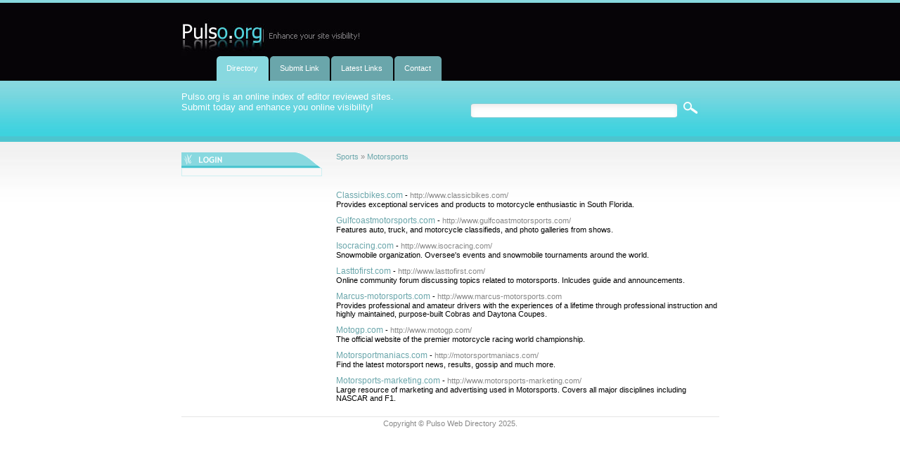

--- FILE ---
content_type: text/html; charset=UTF-8
request_url: https://www.pulso.org/sports/motorsports/
body_size: 1439
content:
<!DOCTYPE html PUBLIC "-//W3C//DTD XHTML 1.0 Transitional//EN" "http://www.w3.org/TR/xhtml1/DTD/xhtml1-transitional.dtd">
<html xmlns="http://www.w3.org/1999/xhtml">
<head>
      <title>Pulso Web Directory - Motorsports</title>

    <meta http-equiv="Content-Type" content="text/html; charset=UTF-8" />

	<link href="https://www.pulso.org//templates/link4se_pulso/style/main.css" rel="stylesheet" type="text/css" />
	<meta name="description" content="" />
	<meta name="keywords" content="" />
	<meta  name="robots"content=""/>
</head>
<body>

<div id="content">
<div id="title">
	
</div>
<div id="path"><div class="submit"><ul><li><a href="https://www.pulso.org/" title="Main directory"  class="selected"><span>Directory</span></a></li><li><a href="https://www.pulso.org/submit.php" title="Submit your link to the directory" ><span>Submit Link</span></a></li><li><a href="https://www.pulso.org/latest.php" title="Submit your link to the directory" ><span>Latest Links</span></a></li><li><a href="https://www.pulso.org/contact.php" title="Submit your link to the directory" ><span>Contact</span></a></li></div></div><div id="subheader"><div class="rside"><div class="padding"><form action="https://www.pulso.org//search.php" method="get"><input type="text" name="search" size="20" maxlength="250" class="text" value="" /> <input type="submit" value="" class="btn1" /></form></div></div><div class="lside"><div class="padding">Pulso.org is an online index of editor reviewed sites.<br />Submit today and enhance you online visibility!</div></div></div><div id="directory">
<div id="right_side">
				<div id="cpath">
<a href="/sports/">Sports</a> &raquo; <a href="/sports/motorsports/">Motorsports</a>
</div>
<br />
	<h2></h2>
	
		
			<div class="featured">
		
	</div>				
		<div id='Links'>
		<div id="site-listing">
	<span class='slTitle'><a id="title-1034" class="site-name" href="http://www.classicbikes.com/" target="_blank">Classicbikes.com</a> - <span class="url">http://www.classicbikes.com/</span></span>
		<p><span class="desc-edit" rel="1034">Provides exceptional services and products to motorcycle enthusiastic in South Florida.</span>
		<br />

	
	</p></div>
	
		<div id="site-listing">
	<span class='slTitle'><a id="title-1032" class="site-name" href="http://www.gulfcoastmotorsports.com/" target="_blank">Gulfcoastmotorsports.com</a> - <span class="url">http://www.gulfcoastmotorsports.com/</span></span>
		<p><span class="desc-edit" rel="1032">Features auto, truck, and motorcycle classifieds, and photo galleries from shows.</span>
		<br />

	
	</p></div>
	
		<div id="site-listing">
	<span class='slTitle'><a id="title-1560" class="site-name" href="http://www.isocracing.com/" target="_blank">Isocracing.com</a> - <span class="url">http://www.isocracing.com/</span></span>
		<p><span class="desc-edit" rel="1560">Snowmobile organization. Oversee's events and snowmobile tournaments around the world. 
</span>
		<br />

	
	</p></div>
	
		<div id="site-listing">
	<span class='slTitle'><a id="title-3081" class="site-name" href="http://www.lasttofirst.com/" target="_blank">Lasttofirst.com</a> - <span class="url">http://www.lasttofirst.com/</span></span>
		<p><span class="desc-edit" rel="3081">Online community forum discussing topics related to motorsports. Inlcudes guide and announcements.  </span>
		<br />

	
	</p></div>
	
		<div id="site-listing">
	<span class='slTitle'><a id="title-408" class="site-name" href="http://www.marcus-motorsports.com" target="_blank">Marcus-motorsports.com</a> - <span class="url">http://www.marcus-motorsports.com</span></span>
		<p><span class="desc-edit" rel="408">Provides professional and amateur drivers with the experiences of a lifetime through professional instruction and highly maintained, purpose-built Cobras and Daytona Coupes.</span>
		<br />

	
	</p></div>
	
		<div id="site-listing">
	<span class='slTitle'><a id="title-1033" class="site-name" href="http://www.motogp.com/" target="_blank">Motogp.com</a> - <span class="url">http://www.motogp.com/</span></span>
		<p><span class="desc-edit" rel="1033">The official website of the premier motorcycle racing world championship.</span>
		<br />

	
	</p></div>
	
		<div id="site-listing">
	<span class='slTitle'><a id="title-409" class="site-name" href="http://motorsportmaniacs.com/" target="_blank">Motorsportmaniacs.com</a> - <span class="url">http://motorsportmaniacs.com/</span></span>
		<p><span class="desc-edit" rel="409">Find the latest motorsport news, results, gossip and much more.</span>
		<br />

	
	</p></div>
	
		<div id="site-listing">
	<span class='slTitle'><a id="title-407" class="site-name" href="http://www.motorsports-marketing.com/" target="_blank">Motorsports-marketing.com</a> - <span class="url">http://www.motorsports-marketing.com/</span></span>
		<p><span class="desc-edit" rel="407">Large resource of marketing and advertising used in Motorsports. Covers all major disciplines including NASCAR and F1. 
</span>
		<br />

	
	</p></div>
	
	</div>

	
				
</div>
</div>
<div id="left_side">
	<div class="login_title"></div> 
	<div class="content">
			</div>
</div>



    <div class="footer">Copyright &copy; Pulso Web Directory 2025.
 </div>
</div>
    </body>
</html>

--- FILE ---
content_type: text/css
request_url: https://www.pulso.org//templates/link4se_pulso/style/main.css
body_size: 2396
content:
* { padding:0; margin: 0 }
body {
    background: #FFFFFF url(../images/topbg.jpg) repeat-x top;
	font-family: Tahoma, Verdana, Arial, sans-serif;
	font-size: 8pt;
}
.c {	float: left }
.cr { clear: left }
ul { padding-left: 30px; }
li { list-style-type: decimal; }
td {	vertical-align: top; padding: 5px; }
input, textarea  { border: 1px solid #aaa }
input:hover, textarea:hover  { border: 1px solid #888 }

.seo { }
.seo ul { padding-left: 5px; }
.seo li { list-style-type: none; padding-bottom: 5px ;}
.seo li a{ background: transparent url(../images/li.gif) no-repeat left; padding-left: 17px; line-height: 15px; }
.seo .txt { color: #666; padding-left: 17px ;}
#price { background: #FFF url(../images/price.jpg) no-repeat center; height: 121px ;}
#price2 { background: #FFF url(../images/price2.jpg) no-repeat center; height: 121px; margin-bottom: 10px; }
.hits_title { height: 22px; background: url(../images/hitsh.gif) no-repeat top left ;}
.featured_title { height: 22px; background: url(../images/featured_front.gif) no-repeat top left ;}
.login_title { height: 22px; background: url(../images/login_front.gif) no-repeat top left ;}

#pricing { margin: 20px 80px 20px 0; padding: 10px; background: #efefef; text-align: left; clear: both; border: 6px solid #eaeaea;}
.info { color: #666; padding-top: 5px; margin-left: 18px; text-align: left;}
.pright { float:right; font-weight: bold; }
.not { color: #DD4040 }

.price label{
font-weight:bold;
}

.featured {
	background: transparent;
	margin-top: 20px;
	margin-bottom: 15px;
	
}
.featured .head {
	background: transparent url(../images/featuredh.gif) no-repeat top left;
	height: 22px;
}
.featured .content {
	padding: 10px 10px 10px 0px;
	background: #f8f8f8;
	border: 1px solid #CDEFF2;
	margin-bottom: 5px;
}
.featured .content2 {
	padding: 0px;
	background: #f8f8f8;
	border: 1px solid #CDEFF2;
	margin-bottom: 5px;
}

.featured  img { border: 1px solid #BBB; padding: 3px; }

.featured  a { font-size: 9pt; color: #6AA6AB; text-decoration: none }

.featured  a:hover { text-decoration: underline }

.ck { margin-right: 5px; line-height: 20px;}

#content { padding: 0; margin: 0 auto; width: 765px; background: transparent }
#title {	margin: 0; padding: 0; height: 80px; width: 100%; background: transparent url(../images/logo.jpg) no-repeat bottom left  }

#descr {	padding: 0px; margin: 0 0 5px 0 }


#path {
	margin: 0px;
	padding: 0px;
	background: transparent;
	line-height: 35px;
	color: #81D7DF;
	width: 100%;
	height: 35px;
}
#path  a, #path a:visited { color: #81D7DF; text-decoration: none; }
#path .submit { float: left; vertical-align: bottom;  }
	#path .submit ul {
		  margin:0;
          padding:0px 10px 0 50px;
          list-style:none;
    }
    #path .submit li {
      display:inline;
      margin:0;
      padding:0;
	  
      }
    #path .submit a {
      float:left;
      background:url(../images/tableft.gif) no-repeat left top;
      margin:0;
      padding:0 0 0 4px;
      text-decoration:none;
      }
    #path .submit a span {
      float:left;
      display:block;
      background:url(../images/tabright.gif) no-repeat right top;
      padding:0px 15px 0px 10px;
	  margin-right: 2px;
      color:#FFF;
      }
    /* Commented Backslash Hack hides rule from IE5-Mac \*/
    #path .submit a span {float:none;}
    /* End IE5-Mac hack */
    #path .submit a:hover span { color:#FFF  }
    #path .submit a:hover { background-position:0% -35px }
    #path .submit a:hover span { background-position:100% -35px }
    #path .submit  a.selected { background-position:0% -35px }
    #path .submit  a.selected span { background-position:100% -35px; }
	
	
#subheader {
	width: 100%;
	margin:0;
	height: 87px;
	
}

	#subheader .rside { float: right; width: 355px; height: 87px; background: transparent; margin-left: 15px; }
		#subheader .rside .padding  { padding-top: 25px }
		#subheader .rside input.text { background: transparent url(../images/input.gif) no-repeat; width: 290px; height: 27px; border:0; padding: 3px 0 0 5px;  }
		#subheader .rside .btn1 { background: transparent url(../images/loupe.gif) no-repeat; width: 30px; height: 27px !important; height: 32px; border: 0; padding: 0; cursor: pointer;}
	#subheader .lside { background: transparent; color: #FFF;  font-size: 120%; height: 87px;}
		#subheader .lside .padding { padding-top: 15px; font-family: Tahoma, Verdana, Arial, sans-serif;  }
		
#directory { width: 100%; background: transparent; padding-top: 15px;  }		
	#directory h2 { color: #3A3A3A; font-family: Tahoma, Verdana, Arial, sans-serif; font-size: 12px; text-decoration: none; line-height: 19px; margin-top: 0px; }
	#directory h2 a { color: #3A3A3A; font-family: Tahoma, Verdana, Arial, sans-serif; font-size: 12px; text-decoration: none; line-height: 19px; margin-top: 0px; }
	#directory h2 a:hover { color: #41A9B3; text-decoration: underline	}
	#directory h3 { font-size: 130%; color: #6AA6AB; border-bottom: 1px dotted #aaa	}
	#directory .subcats a, #directory a { color: #6AA6AB; text-decoration: none; }
	#directory .subcats a:hover, #directory a:hover { color: #5A969B; text-decoration: underline; }
	
	
	#right_side { float: right; width: 545px; background: transparent; margin-bottom: 20px;}
	#left_side { width: 200px; background: transparent; }
	
		
		#left_side .stat_title { height: 22px; background: url(../images/statisticsh.gif) no-repeat top left }
		#left_side .content {
			padding: 5px;
			background: #f8f8f8;
			border: 1px solid #CDEFF2;
			margin-bottom: 15px;
			color: #888;
			
		}
		#left_side ul { padding-left: 10px }
		#left_side li { list-style: square; }
		#left_side .content  a { background: transparent url(../images/li.gif) no-repeat left; padding-left: 17px; font-size: 9pt; color: #6AA6AB; text-decoration: none; margin-bottom: 3px; font-size: 11px;}
        #left_side .content a:visited { font-size: 9pt; color: #BBB; text-decoration: none; font-size: 11px; }
		#left_side .content a:hover { text-decoration: underline }
		#left_side .content input{text-align:left; width:120px;}
		#left_side .content input.submit{text-align:center; width:50px; margin:0px auto;}
		#left_side .content h1 {font-size:12pt;}

#cpath {
	margin-bottom: 10px;
	color: #888;
	font-size:8pt;
}
#cpath a { color: #6aa6ab }
	
table.formPage { 
	margin-top: 0px;
	background: #F8F8FA url(../images/flowers2.jpg) no-repeat bottom right;
	border: 1px solid #E6E6E6;
	width: 765px;
	
 }
 
.price {
	padding: 5px;
	border: 1px solid #E6E6E6;
	padding-left: 180px;
}
.price table td{
	margin: 0;
	padding: 2px;
	vertical-align: bottom;
}

td.err {
	padding: 3px;
	color: #FF0000;es
	background: #FFEDED;
	border: 1px solid #A0A0A0;
	text-align: left;
}
td.msg {
	padding: 3px;
	color: #0000FF;
	background: #EDF3FF;
	border: 1px solid #A0A0A0;
	text-align: left;
}
.label {
	text-align: right;
}
.buttons {
	border-top: 1px solid #e5e5e5;
	text-align: center;
}
.count {
	color: #6f6f6f;
	font-size: 8pt;
	font-weight: normal;
}
#links a { font-size: 9pt; color: #6AA6AB; text-decoration: none }
#links a:hover { text-decoration: underline }
#links p { margin: 0 0 7px 0 }
.url { color: #888 }


td p a { color: #6AA6AB; } 

#user-bar {
   clear:both;
   width:20%;
   margin:0 0 0 auto;
   padding:3px;
   background:#D9E8F9;
   line-height:19px;
   text-align:right;
}

input.text { color: #000000;	border: 1px solid #E6E6E6 }
textarea.text { font-size: 8pt; border: 1px solid #E6E6E6 }
input.text:hover, textarea.text:hover { border: 1px solid #D6D6D6 }
.btn { border: 1px solid #D6D6D6; float: left; background: #e6e6e6; color: #111; cursor: pointer; width:75px;}

input, textarea,select
{
	width:300px;
}
textarea
{
	height:150px;
}
input.radio
{
	width:25px;
}

.slTitle a
{
	font-size:9pt;
}

p.small 
{
	font-size:90%;
}

p.center
{
	text-align:center;
}

select {
	font-size: 8pt;
	border: 1px solid #E6E6E6;
}

.captcha {
	border: 1px solid #5e74b3;
	margin-top: 10px;
}

form {
	display: inline;
	margin: 0;
	padding: 0;
}

span.req {
	margin-left: 3px;
	color: #FF0000;
	font-weight: bold;
}

div.errForm, span.errForm {
	margin: 0px 0 0px 5px;
	padding: 2px 3px 2px 3px;
	color: #FF0000;
	background: #FFFFF3;
	border: 1px solid #cccccc;
	text-align: left;
	clear: right;
}
.small, .small a {
	padding: 0px;
	margin: 0px;
	color: #909090;
	font-size: 7pt;
	text-decoration: none;
}
.sort {
	color: #000000;
}
p.subcats {
	margin: 0px 0px 7px 0px;
	padding: 0px;
}
div.pr {
	font-size: 6pt;
	color: #000000;
	float: left;
	height: 30px;
	margin-right: 5px;
}
div.prg {
	width: 40px;
	border: 1px solid #999999;
	height: 3px;
	font-size: 1px;
}
div.prb {
	background: #5eaa5e;
	height: 3px;
	font-size: 1px;
}

div.footer {
	bottom:0;
	clear:both;
	text-align: center;
	border-top: 1px solid #e5e5e5;
	padding: 3px 0 0 0;
	margin-top: 50px;
	margin-bottom: 15px;
	color: #888;
}
div.footer a {
	color: #6AA6AB;
	text-decoration: none;
}


.paging-links { text-align: right; color: #666; text-decoration: none  }
.paging-links a { text-align: right; color: #6AA6AB; text-decoration: none }
.paging-links a:hover { text-decoration: underline }

.paging-info {  text-align:right }




.paging-info {
   font-style: italic;
}

.limit_field {
   border: 0
}

#dCatTab tbody tr, #dCatTab tbody tr td, #dCatTab tbody tr td p, #dCatTab tbody tr td h2 a, #dCatTab tbody tr td h2
{
	margin-top:0px;
	margin-bottom:0px;
}

#dCatTab tbody tr td p a
{
	font-size:8pt;
}
#contactTable tbody
{
	width:325px;
	text-align:left;
}
#contactTable tbody td input, #contactTable tbody td textarea
{
	text-align:left;
	width:250px;
}

#contactTable tbody td  input.submit
{
	text-align:left;
	margin:0px auto;
	width:100px;
}

#contactTable tbody td.label
{
	width:75px;
	text-align:left;
}

#contactTable tbody td.center
{
	text-align:center;
	margin:0px auto;
}

#SubCat
{
	width:350px;
}

#site-listing
{
	margin-top:10px;
